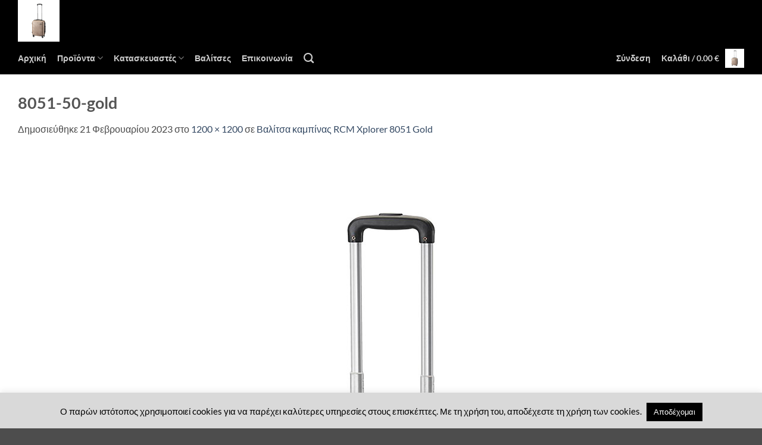

--- FILE ---
content_type: text/html; charset=UTF-8
request_url: https://www.liontosbags.gr/?attachment_id=3860
body_size: 76074
content:

<!DOCTYPE html>
<html lang="el" class="loading-site no-js">
<head>
	<meta charset="UTF-8" />
	<link rel="profile" href="https://gmpg.org/xfn/11" />
	<link rel="pingback" href="https://www.liontosbags.gr/xmlrpc.php" />

	<script>(function(html){html.className = html.className.replace(/\bno-js\b/,'js')})(document.documentElement);</script>
<meta name='robots' content='index, follow, max-image-preview:large, max-snippet:-1, max-video-preview:-1' />
<meta name="viewport" content="width=device-width, initial-scale=1" />
	<!-- This site is optimized with the Yoast SEO plugin v26.8 - https://yoast.com/product/yoast-seo-wordpress/ -->
	<title>8051-50-gold | Liontosbags.gr</title>
	<link rel="canonical" href="https://www.liontosbags.gr/" />
	<meta property="og:locale" content="el_GR" />
	<meta property="og:type" content="article" />
	<meta property="og:title" content="8051-50-gold | Liontosbags.gr" />
	<meta property="og:url" content="https://www.liontosbags.gr/" />
	<meta property="og:site_name" content="Liontosbags.gr" />
	<meta property="og:image" content="https://www.liontosbags.gr" />
	<meta property="og:image:width" content="1200" />
	<meta property="og:image:height" content="1200" />
	<meta property="og:image:type" content="image/jpeg" />
	<script type="application/ld+json" class="yoast-schema-graph">{"@context":"https://schema.org","@graph":[{"@type":"WebPage","@id":"https://www.liontosbags.gr/","url":"https://www.liontosbags.gr/","name":"8051-50-gold | Liontosbags.gr","isPartOf":{"@id":"https://www.liontosbags.gr/#website"},"primaryImageOfPage":{"@id":"https://www.liontosbags.gr/#primaryimage"},"image":{"@id":"https://www.liontosbags.gr/#primaryimage"},"thumbnailUrl":"https://www.liontosbags.gr/wp-content/uploads/2023/02/8051-50-gold.jpg","datePublished":"2023-02-21T14:28:32+00:00","breadcrumb":{"@id":"https://www.liontosbags.gr/#breadcrumb"},"inLanguage":"el","potentialAction":[{"@type":"ReadAction","target":["https://www.liontosbags.gr/"]}]},{"@type":"ImageObject","inLanguage":"el","@id":"https://www.liontosbags.gr/#primaryimage","url":"https://www.liontosbags.gr/wp-content/uploads/2023/02/8051-50-gold.jpg","contentUrl":"https://www.liontosbags.gr/wp-content/uploads/2023/02/8051-50-gold.jpg","width":1200,"height":1200},{"@type":"BreadcrumbList","@id":"https://www.liontosbags.gr/#breadcrumb","itemListElement":[{"@type":"ListItem","position":1,"name":"Home","item":"https://www.liontosbags.gr/"},{"@type":"ListItem","position":2,"name":"Βαλίτσα καμπίνας RCM Xplorer 8051 Gold","item":"https://www.liontosbags.gr/products/rcm-xplorer-8051-50-gold/"},{"@type":"ListItem","position":3,"name":"8051-50-gold"}]},{"@type":"WebSite","@id":"https://www.liontosbags.gr/#website","url":"https://www.liontosbags.gr/","name":"Liontosbags.gr","description":"Βαλίτσες και Eίδη Ταξιδίου","potentialAction":[{"@type":"SearchAction","target":{"@type":"EntryPoint","urlTemplate":"https://www.liontosbags.gr/?s={search_term_string}"},"query-input":{"@type":"PropertyValueSpecification","valueRequired":true,"valueName":"search_term_string"}}],"inLanguage":"el"}]}</script>
	<!-- / Yoast SEO plugin. -->


<link rel='prefetch' href='https://www.liontosbags.gr/wp-content/themes/flatsome/assets/js/flatsome.js?ver=e2eddd6c228105dac048' />
<link rel='prefetch' href='https://www.liontosbags.gr/wp-content/themes/flatsome/assets/js/chunk.slider.js?ver=3.20.4' />
<link rel='prefetch' href='https://www.liontosbags.gr/wp-content/themes/flatsome/assets/js/chunk.popups.js?ver=3.20.4' />
<link rel='prefetch' href='https://www.liontosbags.gr/wp-content/themes/flatsome/assets/js/chunk.tooltips.js?ver=3.20.4' />
<link rel='prefetch' href='https://www.liontosbags.gr/wp-content/themes/flatsome/assets/js/woocommerce.js?ver=1c9be63d628ff7c3ff4c' />
<link rel="alternate" type="application/rss+xml" title="Ροή RSS &raquo; Liontosbags.gr" href="https://www.liontosbags.gr/feed/" />
<link rel="alternate" type="application/rss+xml" title="Ροή Σχολίων &raquo; Liontosbags.gr" href="https://www.liontosbags.gr/comments/feed/" />
<link rel="alternate" title="oEmbed (JSON)" type="application/json+oembed" href="https://www.liontosbags.gr/wp-json/oembed/1.0/embed?url=https%3A%2F%2Fwww.liontosbags.gr%2F%3Fattachment_id%3D3860%23main" />
<link rel="alternate" title="oEmbed (XML)" type="text/xml+oembed" href="https://www.liontosbags.gr/wp-json/oembed/1.0/embed?url=https%3A%2F%2Fwww.liontosbags.gr%2F%3Fattachment_id%3D3860%23main&#038;format=xml" />
<style id='wp-img-auto-sizes-contain-inline-css' type='text/css'>
img:is([sizes=auto i],[sizes^="auto," i]){contain-intrinsic-size:3000px 1500px}
/*# sourceURL=wp-img-auto-sizes-contain-inline-css */
</style>
<style id='wp-block-library-inline-css' type='text/css'>
:root{--wp-block-synced-color:#7a00df;--wp-block-synced-color--rgb:122,0,223;--wp-bound-block-color:var(--wp-block-synced-color);--wp-editor-canvas-background:#ddd;--wp-admin-theme-color:#007cba;--wp-admin-theme-color--rgb:0,124,186;--wp-admin-theme-color-darker-10:#006ba1;--wp-admin-theme-color-darker-10--rgb:0,107,160.5;--wp-admin-theme-color-darker-20:#005a87;--wp-admin-theme-color-darker-20--rgb:0,90,135;--wp-admin-border-width-focus:2px}@media (min-resolution:192dpi){:root{--wp-admin-border-width-focus:1.5px}}.wp-element-button{cursor:pointer}:root .has-very-light-gray-background-color{background-color:#eee}:root .has-very-dark-gray-background-color{background-color:#313131}:root .has-very-light-gray-color{color:#eee}:root .has-very-dark-gray-color{color:#313131}:root .has-vivid-green-cyan-to-vivid-cyan-blue-gradient-background{background:linear-gradient(135deg,#00d084,#0693e3)}:root .has-purple-crush-gradient-background{background:linear-gradient(135deg,#34e2e4,#4721fb 50%,#ab1dfe)}:root .has-hazy-dawn-gradient-background{background:linear-gradient(135deg,#faaca8,#dad0ec)}:root .has-subdued-olive-gradient-background{background:linear-gradient(135deg,#fafae1,#67a671)}:root .has-atomic-cream-gradient-background{background:linear-gradient(135deg,#fdd79a,#004a59)}:root .has-nightshade-gradient-background{background:linear-gradient(135deg,#330968,#31cdcf)}:root .has-midnight-gradient-background{background:linear-gradient(135deg,#020381,#2874fc)}:root{--wp--preset--font-size--normal:16px;--wp--preset--font-size--huge:42px}.has-regular-font-size{font-size:1em}.has-larger-font-size{font-size:2.625em}.has-normal-font-size{font-size:var(--wp--preset--font-size--normal)}.has-huge-font-size{font-size:var(--wp--preset--font-size--huge)}.has-text-align-center{text-align:center}.has-text-align-left{text-align:left}.has-text-align-right{text-align:right}.has-fit-text{white-space:nowrap!important}#end-resizable-editor-section{display:none}.aligncenter{clear:both}.items-justified-left{justify-content:flex-start}.items-justified-center{justify-content:center}.items-justified-right{justify-content:flex-end}.items-justified-space-between{justify-content:space-between}.screen-reader-text{border:0;clip-path:inset(50%);height:1px;margin:-1px;overflow:hidden;padding:0;position:absolute;width:1px;word-wrap:normal!important}.screen-reader-text:focus{background-color:#ddd;clip-path:none;color:#444;display:block;font-size:1em;height:auto;left:5px;line-height:normal;padding:15px 23px 14px;text-decoration:none;top:5px;width:auto;z-index:100000}html :where(.has-border-color){border-style:solid}html :where([style*=border-top-color]){border-top-style:solid}html :where([style*=border-right-color]){border-right-style:solid}html :where([style*=border-bottom-color]){border-bottom-style:solid}html :where([style*=border-left-color]){border-left-style:solid}html :where([style*=border-width]){border-style:solid}html :where([style*=border-top-width]){border-top-style:solid}html :where([style*=border-right-width]){border-right-style:solid}html :where([style*=border-bottom-width]){border-bottom-style:solid}html :where([style*=border-left-width]){border-left-style:solid}html :where(img[class*=wp-image-]){height:auto;max-width:100%}:where(figure){margin:0 0 1em}html :where(.is-position-sticky){--wp-admin--admin-bar--position-offset:var(--wp-admin--admin-bar--height,0px)}@media screen and (max-width:600px){html :where(.is-position-sticky){--wp-admin--admin-bar--position-offset:0px}}

/*# sourceURL=wp-block-library-inline-css */
</style><style id='global-styles-inline-css' type='text/css'>
:root{--wp--preset--aspect-ratio--square: 1;--wp--preset--aspect-ratio--4-3: 4/3;--wp--preset--aspect-ratio--3-4: 3/4;--wp--preset--aspect-ratio--3-2: 3/2;--wp--preset--aspect-ratio--2-3: 2/3;--wp--preset--aspect-ratio--16-9: 16/9;--wp--preset--aspect-ratio--9-16: 9/16;--wp--preset--color--black: #000000;--wp--preset--color--cyan-bluish-gray: #abb8c3;--wp--preset--color--white: #ffffff;--wp--preset--color--pale-pink: #f78da7;--wp--preset--color--vivid-red: #cf2e2e;--wp--preset--color--luminous-vivid-orange: #ff6900;--wp--preset--color--luminous-vivid-amber: #fcb900;--wp--preset--color--light-green-cyan: #7bdcb5;--wp--preset--color--vivid-green-cyan: #00d084;--wp--preset--color--pale-cyan-blue: #8ed1fc;--wp--preset--color--vivid-cyan-blue: #0693e3;--wp--preset--color--vivid-purple: #9b51e0;--wp--preset--color--primary: #446084;--wp--preset--color--secondary: #000000;--wp--preset--color--success: #627D47;--wp--preset--color--alert: #b20000;--wp--preset--gradient--vivid-cyan-blue-to-vivid-purple: linear-gradient(135deg,rgb(6,147,227) 0%,rgb(155,81,224) 100%);--wp--preset--gradient--light-green-cyan-to-vivid-green-cyan: linear-gradient(135deg,rgb(122,220,180) 0%,rgb(0,208,130) 100%);--wp--preset--gradient--luminous-vivid-amber-to-luminous-vivid-orange: linear-gradient(135deg,rgb(252,185,0) 0%,rgb(255,105,0) 100%);--wp--preset--gradient--luminous-vivid-orange-to-vivid-red: linear-gradient(135deg,rgb(255,105,0) 0%,rgb(207,46,46) 100%);--wp--preset--gradient--very-light-gray-to-cyan-bluish-gray: linear-gradient(135deg,rgb(238,238,238) 0%,rgb(169,184,195) 100%);--wp--preset--gradient--cool-to-warm-spectrum: linear-gradient(135deg,rgb(74,234,220) 0%,rgb(151,120,209) 20%,rgb(207,42,186) 40%,rgb(238,44,130) 60%,rgb(251,105,98) 80%,rgb(254,248,76) 100%);--wp--preset--gradient--blush-light-purple: linear-gradient(135deg,rgb(255,206,236) 0%,rgb(152,150,240) 100%);--wp--preset--gradient--blush-bordeaux: linear-gradient(135deg,rgb(254,205,165) 0%,rgb(254,45,45) 50%,rgb(107,0,62) 100%);--wp--preset--gradient--luminous-dusk: linear-gradient(135deg,rgb(255,203,112) 0%,rgb(199,81,192) 50%,rgb(65,88,208) 100%);--wp--preset--gradient--pale-ocean: linear-gradient(135deg,rgb(255,245,203) 0%,rgb(182,227,212) 50%,rgb(51,167,181) 100%);--wp--preset--gradient--electric-grass: linear-gradient(135deg,rgb(202,248,128) 0%,rgb(113,206,126) 100%);--wp--preset--gradient--midnight: linear-gradient(135deg,rgb(2,3,129) 0%,rgb(40,116,252) 100%);--wp--preset--font-size--small: 13px;--wp--preset--font-size--medium: 20px;--wp--preset--font-size--large: 36px;--wp--preset--font-size--x-large: 42px;--wp--preset--spacing--20: 0.44rem;--wp--preset--spacing--30: 0.67rem;--wp--preset--spacing--40: 1rem;--wp--preset--spacing--50: 1.5rem;--wp--preset--spacing--60: 2.25rem;--wp--preset--spacing--70: 3.38rem;--wp--preset--spacing--80: 5.06rem;--wp--preset--shadow--natural: 6px 6px 9px rgba(0, 0, 0, 0.2);--wp--preset--shadow--deep: 12px 12px 50px rgba(0, 0, 0, 0.4);--wp--preset--shadow--sharp: 6px 6px 0px rgba(0, 0, 0, 0.2);--wp--preset--shadow--outlined: 6px 6px 0px -3px rgb(255, 255, 255), 6px 6px rgb(0, 0, 0);--wp--preset--shadow--crisp: 6px 6px 0px rgb(0, 0, 0);}:where(body) { margin: 0; }.wp-site-blocks > .alignleft { float: left; margin-right: 2em; }.wp-site-blocks > .alignright { float: right; margin-left: 2em; }.wp-site-blocks > .aligncenter { justify-content: center; margin-left: auto; margin-right: auto; }:where(.is-layout-flex){gap: 0.5em;}:where(.is-layout-grid){gap: 0.5em;}.is-layout-flow > .alignleft{float: left;margin-inline-start: 0;margin-inline-end: 2em;}.is-layout-flow > .alignright{float: right;margin-inline-start: 2em;margin-inline-end: 0;}.is-layout-flow > .aligncenter{margin-left: auto !important;margin-right: auto !important;}.is-layout-constrained > .alignleft{float: left;margin-inline-start: 0;margin-inline-end: 2em;}.is-layout-constrained > .alignright{float: right;margin-inline-start: 2em;margin-inline-end: 0;}.is-layout-constrained > .aligncenter{margin-left: auto !important;margin-right: auto !important;}.is-layout-constrained > :where(:not(.alignleft):not(.alignright):not(.alignfull)){margin-left: auto !important;margin-right: auto !important;}body .is-layout-flex{display: flex;}.is-layout-flex{flex-wrap: wrap;align-items: center;}.is-layout-flex > :is(*, div){margin: 0;}body .is-layout-grid{display: grid;}.is-layout-grid > :is(*, div){margin: 0;}body{padding-top: 0px;padding-right: 0px;padding-bottom: 0px;padding-left: 0px;}a:where(:not(.wp-element-button)){text-decoration: none;}:root :where(.wp-element-button, .wp-block-button__link){background-color: #32373c;border-width: 0;color: #fff;font-family: inherit;font-size: inherit;font-style: inherit;font-weight: inherit;letter-spacing: inherit;line-height: inherit;padding-top: calc(0.667em + 2px);padding-right: calc(1.333em + 2px);padding-bottom: calc(0.667em + 2px);padding-left: calc(1.333em + 2px);text-decoration: none;text-transform: inherit;}.has-black-color{color: var(--wp--preset--color--black) !important;}.has-cyan-bluish-gray-color{color: var(--wp--preset--color--cyan-bluish-gray) !important;}.has-white-color{color: var(--wp--preset--color--white) !important;}.has-pale-pink-color{color: var(--wp--preset--color--pale-pink) !important;}.has-vivid-red-color{color: var(--wp--preset--color--vivid-red) !important;}.has-luminous-vivid-orange-color{color: var(--wp--preset--color--luminous-vivid-orange) !important;}.has-luminous-vivid-amber-color{color: var(--wp--preset--color--luminous-vivid-amber) !important;}.has-light-green-cyan-color{color: var(--wp--preset--color--light-green-cyan) !important;}.has-vivid-green-cyan-color{color: var(--wp--preset--color--vivid-green-cyan) !important;}.has-pale-cyan-blue-color{color: var(--wp--preset--color--pale-cyan-blue) !important;}.has-vivid-cyan-blue-color{color: var(--wp--preset--color--vivid-cyan-blue) !important;}.has-vivid-purple-color{color: var(--wp--preset--color--vivid-purple) !important;}.has-primary-color{color: var(--wp--preset--color--primary) !important;}.has-secondary-color{color: var(--wp--preset--color--secondary) !important;}.has-success-color{color: var(--wp--preset--color--success) !important;}.has-alert-color{color: var(--wp--preset--color--alert) !important;}.has-black-background-color{background-color: var(--wp--preset--color--black) !important;}.has-cyan-bluish-gray-background-color{background-color: var(--wp--preset--color--cyan-bluish-gray) !important;}.has-white-background-color{background-color: var(--wp--preset--color--white) !important;}.has-pale-pink-background-color{background-color: var(--wp--preset--color--pale-pink) !important;}.has-vivid-red-background-color{background-color: var(--wp--preset--color--vivid-red) !important;}.has-luminous-vivid-orange-background-color{background-color: var(--wp--preset--color--luminous-vivid-orange) !important;}.has-luminous-vivid-amber-background-color{background-color: var(--wp--preset--color--luminous-vivid-amber) !important;}.has-light-green-cyan-background-color{background-color: var(--wp--preset--color--light-green-cyan) !important;}.has-vivid-green-cyan-background-color{background-color: var(--wp--preset--color--vivid-green-cyan) !important;}.has-pale-cyan-blue-background-color{background-color: var(--wp--preset--color--pale-cyan-blue) !important;}.has-vivid-cyan-blue-background-color{background-color: var(--wp--preset--color--vivid-cyan-blue) !important;}.has-vivid-purple-background-color{background-color: var(--wp--preset--color--vivid-purple) !important;}.has-primary-background-color{background-color: var(--wp--preset--color--primary) !important;}.has-secondary-background-color{background-color: var(--wp--preset--color--secondary) !important;}.has-success-background-color{background-color: var(--wp--preset--color--success) !important;}.has-alert-background-color{background-color: var(--wp--preset--color--alert) !important;}.has-black-border-color{border-color: var(--wp--preset--color--black) !important;}.has-cyan-bluish-gray-border-color{border-color: var(--wp--preset--color--cyan-bluish-gray) !important;}.has-white-border-color{border-color: var(--wp--preset--color--white) !important;}.has-pale-pink-border-color{border-color: var(--wp--preset--color--pale-pink) !important;}.has-vivid-red-border-color{border-color: var(--wp--preset--color--vivid-red) !important;}.has-luminous-vivid-orange-border-color{border-color: var(--wp--preset--color--luminous-vivid-orange) !important;}.has-luminous-vivid-amber-border-color{border-color: var(--wp--preset--color--luminous-vivid-amber) !important;}.has-light-green-cyan-border-color{border-color: var(--wp--preset--color--light-green-cyan) !important;}.has-vivid-green-cyan-border-color{border-color: var(--wp--preset--color--vivid-green-cyan) !important;}.has-pale-cyan-blue-border-color{border-color: var(--wp--preset--color--pale-cyan-blue) !important;}.has-vivid-cyan-blue-border-color{border-color: var(--wp--preset--color--vivid-cyan-blue) !important;}.has-vivid-purple-border-color{border-color: var(--wp--preset--color--vivid-purple) !important;}.has-primary-border-color{border-color: var(--wp--preset--color--primary) !important;}.has-secondary-border-color{border-color: var(--wp--preset--color--secondary) !important;}.has-success-border-color{border-color: var(--wp--preset--color--success) !important;}.has-alert-border-color{border-color: var(--wp--preset--color--alert) !important;}.has-vivid-cyan-blue-to-vivid-purple-gradient-background{background: var(--wp--preset--gradient--vivid-cyan-blue-to-vivid-purple) !important;}.has-light-green-cyan-to-vivid-green-cyan-gradient-background{background: var(--wp--preset--gradient--light-green-cyan-to-vivid-green-cyan) !important;}.has-luminous-vivid-amber-to-luminous-vivid-orange-gradient-background{background: var(--wp--preset--gradient--luminous-vivid-amber-to-luminous-vivid-orange) !important;}.has-luminous-vivid-orange-to-vivid-red-gradient-background{background: var(--wp--preset--gradient--luminous-vivid-orange-to-vivid-red) !important;}.has-very-light-gray-to-cyan-bluish-gray-gradient-background{background: var(--wp--preset--gradient--very-light-gray-to-cyan-bluish-gray) !important;}.has-cool-to-warm-spectrum-gradient-background{background: var(--wp--preset--gradient--cool-to-warm-spectrum) !important;}.has-blush-light-purple-gradient-background{background: var(--wp--preset--gradient--blush-light-purple) !important;}.has-blush-bordeaux-gradient-background{background: var(--wp--preset--gradient--blush-bordeaux) !important;}.has-luminous-dusk-gradient-background{background: var(--wp--preset--gradient--luminous-dusk) !important;}.has-pale-ocean-gradient-background{background: var(--wp--preset--gradient--pale-ocean) !important;}.has-electric-grass-gradient-background{background: var(--wp--preset--gradient--electric-grass) !important;}.has-midnight-gradient-background{background: var(--wp--preset--gradient--midnight) !important;}.has-small-font-size{font-size: var(--wp--preset--font-size--small) !important;}.has-medium-font-size{font-size: var(--wp--preset--font-size--medium) !important;}.has-large-font-size{font-size: var(--wp--preset--font-size--large) !important;}.has-x-large-font-size{font-size: var(--wp--preset--font-size--x-large) !important;}
/*# sourceURL=global-styles-inline-css */
</style>

<style id='woocommerce-inline-inline-css' type='text/css'>
.woocommerce form .form-row .required { visibility: visible; }
/*# sourceURL=woocommerce-inline-inline-css */
</style>
<link rel='stylesheet' id='wpo_min-header-0-css' href='https://www.liontosbags.gr/wp-content/cache/wpo-minify/1769102922/assets/wpo-minify-header-043e422c.min.css' type='text/css' media='all' />
<script type="text/javascript" id="wpo_min-header-0-js-extra">
/* <![CDATA[ */
var sgr = {"sgr_site_key":"6LfAPTEpAAAAAKmiZ7GfbA_vCNAf1lnJ0sgryoyf"};
var Cli_Data = {"nn_cookie_ids":[],"cookielist":[],"non_necessary_cookies":[],"ccpaEnabled":"","ccpaRegionBased":"","ccpaBarEnabled":"","strictlyEnabled":["necessary","obligatoire"],"ccpaType":"gdpr","js_blocking":"","custom_integration":"","triggerDomRefresh":"","secure_cookies":""};
var cli_cookiebar_settings = {"animate_speed_hide":"500","animate_speed_show":"500","background":"#d9d9d9","border":"#cccccc","border_on":"","button_1_button_colour":"#000","button_1_button_hover":"#000000","button_1_link_colour":"#fff","button_1_as_button":"1","button_1_new_win":"","button_2_button_colour":"#333","button_2_button_hover":"#292929","button_2_link_colour":"#444","button_2_as_button":"","button_2_hidebar":"","button_3_button_colour":"#000","button_3_button_hover":"#000000","button_3_link_colour":"#fff","button_3_as_button":"1","button_3_new_win":"","button_4_button_colour":"#000","button_4_button_hover":"#000000","button_4_link_colour":"#fff","button_4_as_button":"1","button_7_button_colour":"#61a229","button_7_button_hover":"#4e8221","button_7_link_colour":"#fff","button_7_as_button":"1","button_7_new_win":"","font_family":"inherit","header_fix":"1","notify_animate_hide":"1","notify_animate_show":"","notify_div_id":"#cookie-law-info-bar","notify_position_horizontal":"right","notify_position_vertical":"bottom","scroll_close":"","scroll_close_reload":"","accept_close_reload":"","reject_close_reload":"","showagain_tab":"","showagain_background":"#fff","showagain_border":"#000","showagain_div_id":"#cookie-law-info-again","showagain_x_position":"100px","text":"#000","show_once_yn":"","show_once":"10000","logging_on":"","as_popup":"","popup_overlay":"1","bar_heading_text":"","cookie_bar_as":"banner","popup_showagain_position":"bottom-right","widget_position":"left"};
var log_object = {"ajax_url":"https://www.liontosbags.gr/wp-admin/admin-ajax.php"};
//# sourceURL=wpo_min-header-0-js-extra
/* ]]> */
</script>
<script type="text/javascript" src="https://www.liontosbags.gr/wp-content/cache/wpo-minify/1769102922/assets/wpo-minify-header-bd161c27.min.js" id="wpo_min-header-0-js"></script>
<script type="text/javascript" id="wpo_min-header-1-js-extra">
/* <![CDATA[ */
var wc_add_to_cart_params = {"ajax_url":"/wp-admin/admin-ajax.php","wc_ajax_url":"/?wc-ajax=%%endpoint%%","i18n_view_cart":"\u039a\u03b1\u03bb\u03ac\u03b8\u03b9","cart_url":"https://www.liontosbags.gr/cart/","is_cart":"","cart_redirect_after_add":"no"};
var woocommerce_params = {"ajax_url":"/wp-admin/admin-ajax.php","wc_ajax_url":"/?wc-ajax=%%endpoint%%","i18n_password_show":"\u0395\u03bc\u03c6\u03ac\u03bd\u03b9\u03c3\u03b7 \u03c3\u03c5\u03bd\u03b8\u03b7\u03bc\u03b1\u03c4\u03b9\u03ba\u03bf\u03cd","i18n_password_hide":"\u0391\u03c0\u03cc\u03ba\u03c1\u03c5\u03c8\u03b7 \u03c3\u03c5\u03bd\u03b8\u03b7\u03bc\u03b1\u03c4\u03b9\u03ba\u03bf\u03cd"};
//# sourceURL=wpo_min-header-1-js-extra
/* ]]> */
</script>
<script type="text/javascript" src="https://www.liontosbags.gr/wp-content/cache/wpo-minify/1769102922/assets/wpo-minify-header-e8bd3705.min.js" id="wpo_min-header-1-js" defer="defer" data-wp-strategy="defer"></script>
<script type="text/javascript" src="https://www.liontosbags.gr/wp-content/cache/wpo-minify/1769102922/assets/wpo-minify-header-bc460a78.min.js" id="wpo_min-header-2-js"></script>
<link rel="https://api.w.org/" href="https://www.liontosbags.gr/wp-json/" /><link rel="alternate" title="JSON" type="application/json" href="https://www.liontosbags.gr/wp-json/wp/v2/media/3860" /><link rel="EditURI" type="application/rsd+xml" title="RSD" href="https://www.liontosbags.gr/xmlrpc.php?rsd" />

<link rel='shortlink' href='https://www.liontosbags.gr/?p=3860' />
<script type="text/javascript">
(function(url){
	if(/(?:Chrome\/26\.0\.1410\.63 Safari\/537\.31|WordfenceTestMonBot)/.test(navigator.userAgent)){ return; }
	var addEvent = function(evt, handler) {
		if (window.addEventListener) {
			document.addEventListener(evt, handler, false);
		} else if (window.attachEvent) {
			document.attachEvent('on' + evt, handler);
		}
	};
	var removeEvent = function(evt, handler) {
		if (window.removeEventListener) {
			document.removeEventListener(evt, handler, false);
		} else if (window.detachEvent) {
			document.detachEvent('on' + evt, handler);
		}
	};
	var evts = 'contextmenu dblclick drag dragend dragenter dragleave dragover dragstart drop keydown keypress keyup mousedown mousemove mouseout mouseover mouseup mousewheel scroll'.split(' ');
	var logHuman = function() {
		if (window.wfLogHumanRan) { return; }
		window.wfLogHumanRan = true;
		var wfscr = document.createElement('script');
		wfscr.type = 'text/javascript';
		wfscr.async = true;
		wfscr.src = url + '&r=' + Math.random();
		(document.getElementsByTagName('head')[0]||document.getElementsByTagName('body')[0]).appendChild(wfscr);
		for (var i = 0; i < evts.length; i++) {
			removeEvent(evts[i], logHuman);
		}
	};
	for (var i = 0; i < evts.length; i++) {
		addEvent(evts[i], logHuman);
	}
})('//www.liontosbags.gr/?wordfence_lh=1&hid=617C622E730E51D7CBCCD8F5A4CD2C30');
</script>	<noscript><style>.woocommerce-product-gallery{ opacity: 1 !important; }</style></noscript>
	<link rel="icon" href="https://www.liontosbags.gr/wp-content/uploads/2022/11/cropped-logo-32x32.jpg" sizes="32x32" />
<link rel="icon" href="https://www.liontosbags.gr/wp-content/uploads/2022/11/cropped-logo-192x192.jpg" sizes="192x192" />
<link rel="apple-touch-icon" href="https://www.liontosbags.gr/wp-content/uploads/2022/11/cropped-logo-180x180.jpg" />
<meta name="msapplication-TileImage" content="https://www.liontosbags.gr/wp-content/uploads/2022/11/cropped-logo-270x270.jpg" />
<style id="custom-css" type="text/css">:root {--primary-color: #446084;--fs-color-primary: #446084;--fs-color-secondary: #000000;--fs-color-success: #627D47;--fs-color-alert: #b20000;--fs-color-base: #4a4a4a;--fs-experimental-link-color: #334862;--fs-experimental-link-color-hover: #111;}.tooltipster-base {--tooltip-color: #fff;--tooltip-bg-color: #000;}.off-canvas-right .mfp-content, .off-canvas-left .mfp-content {--drawer-width: 300px;}.off-canvas .mfp-content.off-canvas-cart {--drawer-width: 360px;}.container-width, .full-width .ubermenu-nav, .container, .row{max-width: 1250px}.row.row-collapse{max-width: 1220px}.row.row-small{max-width: 1242.5px}.row.row-large{max-width: 1280px}.header-main{height: 70px}#logo img{max-height: 70px}#logo{width:400px;}.header-bottom{min-height: 55px}.header-top{min-height: 30px}.transparent .header-main{height: 90px}.transparent #logo img{max-height: 90px}.has-transparent + .page-title:first-of-type,.has-transparent + #main > .page-title,.has-transparent + #main > div > .page-title,.has-transparent + #main .page-header-wrapper:first-of-type .page-title{padding-top: 140px;}.header.show-on-scroll,.stuck .header-main{height:70px!important}.stuck #logo img{max-height: 70px!important}.header-bg-color {background-color: #000000}.header-bottom {background-color: #000000}.top-bar-nav > li > a{line-height: 16px }.header-main .nav > li > a{line-height: 16px }.header-bottom-nav > li > a{line-height: 16px }@media (max-width: 549px) {.header-main{height: 70px}#logo img{max-height: 70px}}.nav-dropdown{border-radius:3px}.nav-dropdown{font-size:85%}body{font-family: Lato, sans-serif;}body {font-weight: 400;font-style: normal;}.nav > li > a {font-family: Lato, sans-serif;}.mobile-sidebar-levels-2 .nav > li > ul > li > a {font-family: Lato, sans-serif;}.nav > li > a,.mobile-sidebar-levels-2 .nav > li > ul > li > a {font-weight: 700;font-style: normal;}h1,h2,h3,h4,h5,h6,.heading-font, .off-canvas-center .nav-sidebar.nav-vertical > li > a{font-family: Lato, sans-serif;}h1,h2,h3,h4,h5,h6,.heading-font,.banner h1,.banner h2 {font-weight: 700;font-style: normal;}.alt-font{font-family: "Dancing Script", sans-serif;}.alt-font {font-weight: 400!important;font-style: normal!important;}@media screen and (min-width: 550px){.products .box-vertical .box-image{min-width: 350px!important;width: 350px!important;}}.footer-1{background-color: #000000}.nav-vertical-fly-out > li + li {border-top-width: 1px; border-top-style: solid;}.label-new.menu-item > a:after{content:"New";}.label-hot.menu-item > a:after{content:"Hot";}.label-sale.menu-item > a:after{content:"Sale";}.label-popular.menu-item > a:after{content:"Popular";}</style><style id="kirki-inline-styles">/* latin-ext */
@font-face {
  font-family: 'Lato';
  font-style: normal;
  font-weight: 400;
  font-display: swap;
  src: url(https://www.liontosbags.gr/wp-content/fonts/lato/S6uyw4BMUTPHjxAwXjeu.woff2) format('woff2');
  unicode-range: U+0100-02BA, U+02BD-02C5, U+02C7-02CC, U+02CE-02D7, U+02DD-02FF, U+0304, U+0308, U+0329, U+1D00-1DBF, U+1E00-1E9F, U+1EF2-1EFF, U+2020, U+20A0-20AB, U+20AD-20C0, U+2113, U+2C60-2C7F, U+A720-A7FF;
}
/* latin */
@font-face {
  font-family: 'Lato';
  font-style: normal;
  font-weight: 400;
  font-display: swap;
  src: url(https://www.liontosbags.gr/wp-content/fonts/lato/S6uyw4BMUTPHjx4wXg.woff2) format('woff2');
  unicode-range: U+0000-00FF, U+0131, U+0152-0153, U+02BB-02BC, U+02C6, U+02DA, U+02DC, U+0304, U+0308, U+0329, U+2000-206F, U+20AC, U+2122, U+2191, U+2193, U+2212, U+2215, U+FEFF, U+FFFD;
}
/* latin-ext */
@font-face {
  font-family: 'Lato';
  font-style: normal;
  font-weight: 700;
  font-display: swap;
  src: url(https://www.liontosbags.gr/wp-content/fonts/lato/S6u9w4BMUTPHh6UVSwaPGR_p.woff2) format('woff2');
  unicode-range: U+0100-02BA, U+02BD-02C5, U+02C7-02CC, U+02CE-02D7, U+02DD-02FF, U+0304, U+0308, U+0329, U+1D00-1DBF, U+1E00-1E9F, U+1EF2-1EFF, U+2020, U+20A0-20AB, U+20AD-20C0, U+2113, U+2C60-2C7F, U+A720-A7FF;
}
/* latin */
@font-face {
  font-family: 'Lato';
  font-style: normal;
  font-weight: 700;
  font-display: swap;
  src: url(https://www.liontosbags.gr/wp-content/fonts/lato/S6u9w4BMUTPHh6UVSwiPGQ.woff2) format('woff2');
  unicode-range: U+0000-00FF, U+0131, U+0152-0153, U+02BB-02BC, U+02C6, U+02DA, U+02DC, U+0304, U+0308, U+0329, U+2000-206F, U+20AC, U+2122, U+2191, U+2193, U+2212, U+2215, U+FEFF, U+FFFD;
}/* vietnamese */
@font-face {
  font-family: 'Dancing Script';
  font-style: normal;
  font-weight: 400;
  font-display: swap;
  src: url(https://www.liontosbags.gr/wp-content/fonts/dancing-script/If2cXTr6YS-zF4S-kcSWSVi_sxjsohD9F50Ruu7BMSo3Rep8ltA.woff2) format('woff2');
  unicode-range: U+0102-0103, U+0110-0111, U+0128-0129, U+0168-0169, U+01A0-01A1, U+01AF-01B0, U+0300-0301, U+0303-0304, U+0308-0309, U+0323, U+0329, U+1EA0-1EF9, U+20AB;
}
/* latin-ext */
@font-face {
  font-family: 'Dancing Script';
  font-style: normal;
  font-weight: 400;
  font-display: swap;
  src: url(https://www.liontosbags.gr/wp-content/fonts/dancing-script/If2cXTr6YS-zF4S-kcSWSVi_sxjsohD9F50Ruu7BMSo3ROp8ltA.woff2) format('woff2');
  unicode-range: U+0100-02BA, U+02BD-02C5, U+02C7-02CC, U+02CE-02D7, U+02DD-02FF, U+0304, U+0308, U+0329, U+1D00-1DBF, U+1E00-1E9F, U+1EF2-1EFF, U+2020, U+20A0-20AB, U+20AD-20C0, U+2113, U+2C60-2C7F, U+A720-A7FF;
}
/* latin */
@font-face {
  font-family: 'Dancing Script';
  font-style: normal;
  font-weight: 400;
  font-display: swap;
  src: url(https://www.liontosbags.gr/wp-content/fonts/dancing-script/If2cXTr6YS-zF4S-kcSWSVi_sxjsohD9F50Ruu7BMSo3Sup8.woff2) format('woff2');
  unicode-range: U+0000-00FF, U+0131, U+0152-0153, U+02BB-02BC, U+02C6, U+02DA, U+02DC, U+0304, U+0308, U+0329, U+2000-206F, U+20AC, U+2122, U+2191, U+2193, U+2212, U+2215, U+FEFF, U+FFFD;
}</style>
<!-- Global site tag (gtag.js) - Google Analytics -->
<script async src="https://www.googletagmanager.com/gtag/js?id=G-LLN2LSYR6P"></script>
<script>
  window.dataLayer = window.dataLayer || [];
  function gtag(){dataLayer.push(arguments);}
  gtag('js', new Date());

  gtag('config', 'G-LLN2LSYR6P');
</script>
<link rel='stylesheet' id='wpo_min-footer-0-css' href='https://www.liontosbags.gr/wp-content/cache/wpo-minify/1769102922/assets/wpo-minify-footer-17a31095.min.css' type='text/css' media='all' />
</head>

<body data-rsssl=1 class="attachment wp-singular attachment-template-default single single-attachment postid-3860 attachmentid-3860 attachment-jpeg wp-theme-flatsome wp-child-theme-flatsome-child theme-flatsome woocommerce-no-js full-width lightbox nav-dropdown-has-arrow nav-dropdown-has-shadow nav-dropdown-has-border">


<a class="skip-link screen-reader-text" href="#main">Μετάβαση στο περιεχόμενο</a>

<div id="wrapper">

	
	<header id="header" class="header has-sticky sticky-jump">
		<div class="header-wrapper">
			<div id="masthead" class="header-main hide-for-sticky nav-dark">
      <div class="header-inner flex-row container logo-left medium-logo-center" role="navigation">

          <!-- Logo -->
          <div id="logo" class="flex-col logo">
            
<!-- Header logo -->
<a href="https://www.liontosbags.gr/" title="Liontosbags.gr - Βαλίτσες και Eίδη Ταξιδίου" rel="home">
		<img width="1020" height="1020" src="https://www.liontosbags.gr/wp-content/uploads/2023/02/8051-50-gold-1024x1024.jpg" class="header-logo-sticky" alt="Liontosbags.gr"/><img width="490" height="80" src="https://www.liontosbags.gr/wp-content/uploads/2021/05/logo-head.png" class="header_logo header-logo" alt="Liontosbags.gr"/><img  width="1020" height="1020" src="https://www.liontosbags.gr/wp-content/uploads/2023/02/8051-50-gold-1024x1024.jpg" class="header-logo-dark" alt="Liontosbags.gr"/></a>
          </div>

          <!-- Mobile Left Elements -->
          <div class="flex-col show-for-medium flex-left">
            <ul class="mobile-nav nav nav-left ">
              <li class="nav-icon has-icon">
			<a href="#" class="is-small" data-open="#main-menu" data-pos="left" data-bg="main-menu-overlay" role="button" aria-label="Menu" aria-controls="main-menu" aria-expanded="false" aria-haspopup="dialog" data-flatsome-role-button>
			<i class="icon-menu" aria-hidden="true"></i>					</a>
	</li>
            </ul>
          </div>

          <!-- Left Elements -->
          <div class="flex-col hide-for-medium flex-left
            flex-grow">
            <ul class="header-nav header-nav-main nav nav-left  nav-uppercase" >
                          </ul>
          </div>

          <!-- Right Elements -->
          <div class="flex-col hide-for-medium flex-right">
            <ul class="header-nav header-nav-main nav nav-right  nav-uppercase">
                          </ul>
          </div>

          <!-- Mobile Right Elements -->
          <div class="flex-col show-for-medium flex-right">
            <ul class="mobile-nav nav nav-right ">
              <li class="cart-item has-icon">


		<a href="https://www.liontosbags.gr/cart/" class="header-cart-link nav-top-link is-small off-canvas-toggle" title="Καλάθι" aria-label="Καλάθι" aria-expanded="false" aria-haspopup="dialog" role="button" data-open="#cart-popup" data-class="off-canvas-cart" data-pos="right" aria-controls="cart-popup" data-flatsome-role-button>

  <span class="image-icon header-cart-icon" data-icon-label="0">
	<img class="cart-img-icon" alt="Καλάθι" src="https://www.liontosbags.gr/wp-content/uploads/2023/02/8051-50-gold-1024x1024.jpg" width="1020" height="1020"/>
  </span>
</a>


  <!-- Cart Sidebar Popup -->
  <div id="cart-popup" class="mfp-hide">
  <div class="cart-popup-inner inner-padding cart-popup-inner--sticky">
      <div class="cart-popup-title text-center">
          <span class="heading-font uppercase">Καλάθι</span>
          <div class="is-divider"></div>
      </div>
	  <div class="widget_shopping_cart">
		  <div class="widget_shopping_cart_content">
			  

	<div class="ux-mini-cart-empty flex flex-row-col text-center pt pb">
				<div class="ux-mini-cart-empty-icon">
			<svg aria-hidden="true" xmlns="http://www.w3.org/2000/svg" viewBox="0 0 17 19" style="opacity:.1;height:80px;">
				<path d="M8.5 0C6.7 0 5.3 1.2 5.3 2.7v2H2.1c-.3 0-.6.3-.7.7L0 18.2c0 .4.2.8.6.8h15.7c.4 0 .7-.3.7-.7v-.1L15.6 5.4c0-.3-.3-.6-.7-.6h-3.2v-2c0-1.6-1.4-2.8-3.2-2.8zM6.7 2.7c0-.8.8-1.4 1.8-1.4s1.8.6 1.8 1.4v2H6.7v-2zm7.5 3.4 1.3 11.5h-14L2.8 6.1h2.5v1.4c0 .4.3.7.7.7.4 0 .7-.3.7-.7V6.1h3.5v1.4c0 .4.3.7.7.7s.7-.3.7-.7V6.1h2.6z" fill-rule="evenodd" clip-rule="evenodd" fill="currentColor"></path>
			</svg>
		</div>
				<p class="woocommerce-mini-cart__empty-message empty">Κανένα προϊόν στο καλάθι σας.</p>
					<p class="return-to-shop">
				<a class="button primary wc-backward" href="https://www.liontosbags.gr/products/">
					Επιστροφή στο κατάστημα				</a>
			</p>
				</div>


		  </div>
	  </div>
               </div>
  </div>

</li>
            </ul>
          </div>

      </div>

      </div>
<div id="wide-nav" class="header-bottom wide-nav nav-dark hide-for-medium">
    <div class="flex-row container">

                        <div class="flex-col hide-for-medium flex-left">
                <ul class="nav header-nav header-bottom-nav nav-left  nav-line-bottom nav-size-medium nav-spacing-medium">
                    <li id="menu-item-2626" class="menu-item menu-item-type-post_type menu-item-object-page menu-item-home menu-item-2626 menu-item-design-default"><a href="https://www.liontosbags.gr/" class="nav-top-link">Αρχική</a></li>
<li id="menu-item-318" class="menu-item menu-item-type-custom menu-item-object-custom menu-item-has-children menu-item-318 menu-item-design-custom-size has-dropdown"><a href="https://www.liontosbags.gr/products/" class="nav-top-link" aria-expanded="false" aria-haspopup="menu">Προϊόντα<i class="icon-angle-down" aria-hidden="true"></i></a><style>#menu-item-318 > .nav-dropdown {width: 400px;}</style>
<ul class="sub-menu nav-dropdown nav-dropdown-default">
	<li id="menu-item-1829" class="menu-item menu-item-type-custom menu-item-object-custom menu-item-has-children menu-item-1829 nav-dropdown-col"><a href="https://www.liontosbags.gr/eshop/balitses/">Βαλίτσες</a>
	<ul class="sub-menu nav-column nav-dropdown-default">
		<li id="menu-item-1830" class="menu-item menu-item-type-custom menu-item-object-custom menu-item-1830"><a href="https://www.liontosbags.gr/eshop/balitses-kampinas/">Βαλίτσες καμπίνας</a></li>
		<li id="menu-item-1831" class="menu-item menu-item-type-custom menu-item-object-custom menu-item-1831"><a href="https://www.liontosbags.gr/eshop/balitses-mesaies/">Βαλίτσες μεσαίες</a></li>
		<li id="menu-item-1832" class="menu-item menu-item-type-custom menu-item-object-custom menu-item-1832"><a href="https://www.liontosbags.gr/eshop/balitses-megales/">Βαλίτσες μεγάλες</a></li>
		<li id="menu-item-1833" class="menu-item menu-item-type-custom menu-item-object-custom menu-item-1833"><a href="https://www.liontosbags.gr/eshop/balitses-poly-megales/">Βαλίτσες πολύ μεγάλες</a></li>
	</ul>
</li>
	<li id="menu-item-320" class="menu-item menu-item-type-custom menu-item-object-custom menu-item-320"><a href="https://www.liontosbags.gr/eshop/tsantakia-omoy/">Τσαντάκια ώμου</a></li>
	<li id="menu-item-321" class="menu-item menu-item-type-custom menu-item-object-custom menu-item-321"><a href="https://www.liontosbags.gr/eshop/tsantakia-mesis/">Τσαντάκια μέσης</a></li>
	<li id="menu-item-323" class="menu-item menu-item-type-custom menu-item-object-custom menu-item-323"><a href="https://www.liontosbags.gr/eshop/sakidia-platis/">Σακίδια πλάτης</a></li>
	<li id="menu-item-1822" class="menu-item menu-item-type-custom menu-item-object-custom menu-item-1822"><a href="https://www.liontosbags.gr/eshop/tsantakia-podioy">Τσαντάκια ποδιού</a></li>
	<li id="menu-item-322" class="menu-item menu-item-type-custom menu-item-object-custom menu-item-322"><a href="https://www.liontosbags.gr/eshop/tsantakia-xeiros/">Τσαντάκια χειρός</a></li>
	<li id="menu-item-325" class="menu-item menu-item-type-custom menu-item-object-custom menu-item-325"><a href="https://www.liontosbags.gr/eshop/tsantes-taxydromoy/">Τσάντες ταχυδρόμου</a></li>
	<li id="menu-item-324" class="menu-item menu-item-type-custom menu-item-object-custom menu-item-324"><a href="https://www.liontosbags.gr/eshop/sakvoyage/">Σακβουαγιάζ</a></li>
	<li id="menu-item-326" class="menu-item menu-item-type-custom menu-item-object-custom menu-item-326"><a href="https://www.liontosbags.gr/eshop/epaggelmatikes-tsantes/">Επαγγελματικές τσάντες</a></li>
	<li id="menu-item-327" class="menu-item menu-item-type-custom menu-item-object-custom menu-item-327"><a href="https://www.liontosbags.gr/eshop/tsantes-laptop/">Τσάντες για Laptop</a></li>
	<li id="menu-item-328" class="menu-item menu-item-type-custom menu-item-object-custom menu-item-328"><a href="https://www.liontosbags.gr/eshop/trolley-laptop/">Trolley Laptop</a></li>
	<li id="menu-item-2035" class="menu-item menu-item-type-custom menu-item-object-custom menu-item-2035"><a href="https://www.liontosbags.gr/eshop/portofolia/">Πορτοφόλια</a></li>
	<li id="menu-item-330" class="menu-item menu-item-type-custom menu-item-object-custom menu-item-330"><a href="https://www.liontosbags.gr/eshop/accessories/">Αξεσουάρ</a></li>
</ul>
</li>
<li id="menu-item-319" class="menu-item menu-item-type-custom menu-item-object-custom menu-item-has-children menu-item-319 menu-item-design-default has-dropdown"><a class="nav-top-link" aria-expanded="false" aria-haspopup="menu">Κατασκευαστές<i class="icon-angle-down" aria-hidden="true"></i></a>
<ul class="sub-menu nav-dropdown nav-dropdown-default">
	<li id="menu-item-331" class="menu-item menu-item-type-custom menu-item-object-custom menu-item-331"><a href="https://www.liontosbags.gr/eshop/caterpillar/">Caterpillar</a></li>
	<li id="menu-item-336" class="menu-item menu-item-type-custom menu-item-object-custom menu-item-336"><a href="https://www.liontosbags.gr/eshop/diplomat/">Diplomat</a></li>
	<li id="menu-item-4807" class="menu-item menu-item-type-custom menu-item-object-custom menu-item-4807"><a href="https://www.liontosbags.gr/eshop/discovery/">Discovery</a></li>
	<li id="menu-item-332" class="menu-item menu-item-type-custom menu-item-object-custom menu-item-332"><a href="https://www.liontosbags.gr/eshop/camel-active/">Camel Active</a></li>
	<li id="menu-item-1834" class="menu-item menu-item-type-custom menu-item-object-custom menu-item-1834"><a href="https://www.liontosbags.gr/eshop/rcm/">RCM</a></li>
	<li id="menu-item-1821" class="menu-item menu-item-type-custom menu-item-object-custom menu-item-1821"><a href="https://www.liontosbags.gr/eshop/polo">Polo</a></li>
	<li id="menu-item-2034" class="menu-item menu-item-type-custom menu-item-object-custom menu-item-2034"><a href="https://www.liontosbags.gr/eshop/gm/">G.M.</a></li>
	<li id="menu-item-341" class="menu-item menu-item-type-custom menu-item-object-custom menu-item-341"><a href="https://www.liontosbags.gr/eshop/cardinal/">Cardinal</a></li>
	<li id="menu-item-335" class="menu-item menu-item-type-custom menu-item-object-custom menu-item-335"><a href="https://www.liontosbags.gr/eshop/delsey/">Delsey</a></li>
	<li id="menu-item-3235" class="menu-item menu-item-type-custom menu-item-object-custom menu-item-3235"><a href="https://www.liontosbags.gr/eshop/various/">Various</a></li>
</ul>
</li>
<li id="menu-item-2665" class="menu-item menu-item-type-post_type menu-item-object-page menu-item-2665 menu-item-design-default"><a href="https://www.liontosbags.gr/valitses/" class="nav-top-link">Βαλίτσες</a></li>
<li id="menu-item-2672" class="menu-item menu-item-type-post_type menu-item-object-page menu-item-2672 menu-item-design-default"><a href="https://www.liontosbags.gr/contact/" class="nav-top-link">Επικοινωνία</a></li>
<li class="header-search header-search-dropdown has-icon has-dropdown menu-item-has-children">
		<a href="#" aria-label="Αναζήτηση" aria-haspopup="true" aria-expanded="false" aria-controls="ux-search-dropdown" class="nav-top-link is-small"><i class="icon-search" aria-hidden="true"></i></a>
		<ul id="ux-search-dropdown" class="nav-dropdown nav-dropdown-default">
	 	<li class="header-search-form search-form html relative has-icon">
	<div class="header-search-form-wrapper">
		<div class="searchform-wrapper ux-search-box relative is-normal"><form role="search" method="get" class="searchform" action="https://www.liontosbags.gr/">
	<div class="flex-row relative">
						<div class="flex-col flex-grow">
			<label class="screen-reader-text" for="woocommerce-product-search-field-0">Αναζήτηση για:</label>
			<input type="search" id="woocommerce-product-search-field-0" class="search-field mb-0" placeholder="Αναζήτηση&hellip;" value="" name="s" />
			<input type="hidden" name="post_type" value="product" />
					</div>
		<div class="flex-col">
			<button type="submit" value="Αναζήτηση" class="ux-search-submit submit-button secondary button  icon mb-0" aria-label="Submit">
				<i class="icon-search" aria-hidden="true"></i>			</button>
		</div>
	</div>
	<div class="live-search-results text-left z-top"></div>
</form>
</div>	</div>
</li>
	</ul>
</li>
                </ul>
            </div>
            
            
                        <div class="flex-col hide-for-medium flex-right flex-grow">
              <ul class="nav header-nav header-bottom-nav nav-right  nav-line-bottom nav-size-medium nav-spacing-medium">
                   
<li class="account-item has-icon">

	<a href="https://www.liontosbags.gr/account/" class="nav-top-link nav-top-not-logged-in is-small" title="Σύνδεση" role="button" data-open="#login-form-popup" aria-controls="login-form-popup" aria-expanded="false" aria-haspopup="dialog" data-flatsome-role-button>
					<span>
			Σύνδεση			</span>
				</a>




</li>
<li class="cart-item has-icon has-dropdown">

<a href="https://www.liontosbags.gr/cart/" class="header-cart-link nav-top-link is-small" title="Καλάθι" aria-label="Καλάθι" aria-expanded="false" aria-haspopup="true" role="button" data-flatsome-role-button>

<span class="header-cart-title">
   Καλάθι   /      <span class="cart-price"><span class="woocommerce-Price-amount amount"><bdi>0.00&nbsp;<span class="woocommerce-Price-currencySymbol">&euro;</span></bdi></span></span>
  </span>

  <span class="image-icon header-cart-icon" data-icon-label="0">
	<img class="cart-img-icon" alt="Καλάθι" src="https://www.liontosbags.gr/wp-content/uploads/2023/02/8051-50-gold-1024x1024.jpg" width="1020" height="1020"/>
  </span>
</a>

 <ul class="nav-dropdown nav-dropdown-default">
    <li class="html widget_shopping_cart">
      <div class="widget_shopping_cart_content">
        

	<div class="ux-mini-cart-empty flex flex-row-col text-center pt pb">
				<div class="ux-mini-cart-empty-icon">
			<svg aria-hidden="true" xmlns="http://www.w3.org/2000/svg" viewBox="0 0 17 19" style="opacity:.1;height:80px;">
				<path d="M8.5 0C6.7 0 5.3 1.2 5.3 2.7v2H2.1c-.3 0-.6.3-.7.7L0 18.2c0 .4.2.8.6.8h15.7c.4 0 .7-.3.7-.7v-.1L15.6 5.4c0-.3-.3-.6-.7-.6h-3.2v-2c0-1.6-1.4-2.8-3.2-2.8zM6.7 2.7c0-.8.8-1.4 1.8-1.4s1.8.6 1.8 1.4v2H6.7v-2zm7.5 3.4 1.3 11.5h-14L2.8 6.1h2.5v1.4c0 .4.3.7.7.7.4 0 .7-.3.7-.7V6.1h3.5v1.4c0 .4.3.7.7.7s.7-.3.7-.7V6.1h2.6z" fill-rule="evenodd" clip-rule="evenodd" fill="currentColor"></path>
			</svg>
		</div>
				<p class="woocommerce-mini-cart__empty-message empty">Κανένα προϊόν στο καλάθι σας.</p>
					<p class="return-to-shop">
				<a class="button primary wc-backward" href="https://www.liontosbags.gr/products/">
					Επιστροφή στο κατάστημα				</a>
			</p>
				</div>


      </div>
    </li>
     </ul>

</li>
              </ul>
            </div>
            
            
    </div>
</div>

<div class="header-bg-container fill"><div class="header-bg-image fill"></div><div class="header-bg-color fill"></div></div>		</div>
	</header>

	
	<main id="main" class="">

	<div id="primary" class="content-area image-attachment page-wrapper">
		<div id="content" class="site-content" role="main">
			<div class="row">
				<div class="large-12 columns">

				
					<article id="post-3860" class="post-3860 attachment type-attachment status-inherit hentry">
						<header class="entry-header">
							<h1 class="entry-title">8051-50-gold</h1>

							<div class="entry-meta">
								Δημοσιεύθηκε <span class="entry-date"><time class="entry-date" datetime="2023-02-21T16:28:32+02:00">21 Φεβρουαρίου 2023</time></span> στο <a href="https://www.liontosbags.gr/wp-content/uploads/2023/02/8051-50-gold.jpg" title="Link to full-size image">1200 &times; 1200</a> σε <a href="https://www.liontosbags.gr/products/rcm-xplorer-8051-50-gold/" title="Return to Βαλίτσα καμπίνας RCM Xplorer 8051 Gold" rel="gallery">Βαλίτσα καμπίνας RCM Xplorer 8051 Gold</a>															</div>
						</header>

						<div class="entry-content">

							<div class="entry-attachment">
								<div class="attachment">
									
									<a href="https://www.liontosbags.gr/wp-content/uploads/2023/02/8051-50-gold.jpg" title="8051-50-gold" rel="attachment"><img width="1200" height="1200" src="https://www.liontosbags.gr/wp-content/uploads/2023/02/8051-50-gold.jpg" class="attachment-1200x1200 size-1200x1200" alt="" decoding="async" fetchpriority="high" srcset="https://www.liontosbags.gr/wp-content/uploads/2023/02/8051-50-gold.jpg 1200w, https://www.liontosbags.gr/wp-content/uploads/2023/02/8051-50-gold-300x300.jpg 300w, https://www.liontosbags.gr/wp-content/uploads/2023/02/8051-50-gold-1024x1024.jpg 1024w, https://www.liontosbags.gr/wp-content/uploads/2023/02/8051-50-gold-150x150.jpg 150w, https://www.liontosbags.gr/wp-content/uploads/2023/02/8051-50-gold-768x768.jpg 768w, https://www.liontosbags.gr/wp-content/uploads/2023/02/8051-50-gold-350x350.jpg 350w, https://www.liontosbags.gr/wp-content/uploads/2023/02/8051-50-gold-550x550.jpg 550w, https://www.liontosbags.gr/wp-content/uploads/2023/02/8051-50-gold-100x100.jpg 100w" sizes="(max-width: 1200px) 100vw, 1200px" /></a>
								</div>

															</div>

														
						</div>

						<footer class="entry-meta">
															Και τα σχόλια και οι ιχνηλασίες είναι κλειστά.																				</footer>


							<nav role="navigation" id="image-navigation" class="navigation-image">
								<div class="nav-previous"></div>
								<div class="nav-next"></div>
							</nav>
					</article>

					
							</div>
			</div>
		</div>
	</div>


</main>

<footer id="footer" class="footer-wrapper">

	
<!-- FOOTER 1 -->
<div class="footer-widgets footer footer-1">
		<div class="row dark large-columns-3 mb-0">
	   		
		<div id="block_widget-3" class="col pb-0 widget block_widget">
		<span class="widget-title">Κατάστημα</span><div class="is-divider small"></div>
		Είδη Ταξιδίου & Δερμάτινα Είδη<br />
Δημήτριος Λιόντος<br />
Γ. Καφαντάρη 48<br />
Αθήνα 11631<br />
Τηλ. 2109012852<br /><br />
<a href="https://www.facebook.com/Liontosbagsgr"><image src="https://www.liontosbags.gr/wp-content/uploads/2016/01/facebook.jpg" border="0"></a>
		</div>
		<div id="custom_html-2" class="widget_text col pb-0 widget widget_custom_html"><span class="widget-title">Προϊόντα</span><div class="is-divider small"></div><div class="textwidget custom-html-widget"><a href="https://www.liontosbags.gr/eshop/balitses/">Βαλίτσες</a><br/>
<a href="https://www.liontosbags.gr/eshop/tsantakia-omoy/">Τσαντάκια ώμου</a><br/>
<a href="https://www.liontosbags.gr/eshop/tsantakia-mesis/">Τσαντάκια μέσης</a><br/>
<a href="https://www.liontosbags.gr/eshop/tsantakia-podioy/">Τσαντάκια ποδιού</a><br/>
<a href="https://www.liontosbags.gr/eshop/tsantakia-xeiros/">Τσαντάκια χειρός</a><br/>
<a href="https://www.liontosbags.gr/eshop/sakidia-platis/">Σακίδια πλάτης</a><br/>
<a href="https://www.liontosbags.gr/eshop/sakvoyage/">Σακβουαγιάζ</a><br/>
<a href="https://www.liontosbags.gr/eshop/tsantes-taxydromoy/">Τσάντες ταχυδρόμου</a><br/>
<a href="https://www.liontosbags.gr/eshop/tsantes-laptop/">Τσάντες Laptop</a><br/>
<a href="https://www.liontosbags.gr/eshop/epaggelmatikes-tsantes/">Επαγγελματικές τσάντες</a><br/>
<a href="https://www.liontosbags.gr/eshop/trolley-laptop/">Trolley Laptop</a><br/>
<a href="https://www.liontosbags.gr/eshop/portofolia/">Πορτοφόλια</a><br/>
<a href="https://www.liontosbags.gr/eshop/accessories/">Αξεσουάρ</a></div></div><div id="custom_html-4" class="widget_text col pb-0 widget widget_custom_html"><span class="widget-title">Κατασκευαστές</span><div class="is-divider small"></div><div class="textwidget custom-html-widget"><a href="https://www.liontosbags.gr/eshop/caterpillar/">Caterpillar</a><br/>
<a href="https://www.liontosbags.gr/eshop/diplomat/">Diplomat</a><br/>
<a href="https://www.liontosbags.gr/eshop/discovery/">Discovery</a><br/>
<a href="https://www.liontosbags.gr/eshop/national-geographic/">National Geographic</a><br/>
<a href="https://www.liontosbags.gr/eshop/camel-active/">Camel Active</a><br/>
<a href="https://www.liontosbags.gr/eshop/rcm/">RCM</a><br/>
<a href="https://www.liontosbags.gr/eshop/polo/">Polo</a><br/>
<a href="https://www.liontosbags.gr/eshop/gm/">G.M.</a><br/>
<a href="https://www.liontosbags.gr/eshop/cardinal/">Cardinal</a><br/>
<a href="https://www.liontosbags.gr/eshop/delsey/">Delsey</a><br/>
<a href="https://www.liontosbags.gr/eshop/various/">Various</a><br/></div></div>		</div>
</div>

<!-- FOOTER 2 -->



<div class="absolute-footer dark medium-text-center text-center">
  <div class="container clearfix">

    
    <div class="footer-primary pull-left">
              <div class="menu-footer-menu-v1-0-container"><ul id="menu-footer-menu-v1-0" class="links footer-nav uppercase"><li id="menu-item-2673" class="menu-item menu-item-type-post_type menu-item-object-page menu-item-2673"><a href="https://www.liontosbags.gr/contact/">Επικοινωνία</a></li>
<li id="menu-item-2337" class="menu-item menu-item-type-post_type menu-item-object-page menu-item-2337"><a href="https://www.liontosbags.gr/oroi-xrisis/">Όροι Χρήσης</a></li>
<li id="menu-item-2339" class="menu-item menu-item-type-post_type menu-item-object-page menu-item-privacy-policy menu-item-2339"><a rel="privacy-policy" href="https://www.liontosbags.gr/privacy/">Πολιτική Απορρήτου</a></li>
</ul></div>            <div class="copyright-footer">
        © 2026 Liontosbags.gr      </div>
          </div>
  </div>
</div>
<button type="button" id="top-link" class="back-to-top button icon invert plain fixed bottom z-1 is-outline circle hide-for-medium" aria-label="Go to top"><i class="icon-angle-up" aria-hidden="true"></i></button>
</footer>

</div>

<div id="main-menu" class="mobile-sidebar no-scrollbar mfp-hide">

	
	<div class="sidebar-menu no-scrollbar ">

		
					<ul class="nav nav-sidebar nav-vertical nav-uppercase" data-tab="1">
				<li class="header-search-form search-form html relative has-icon">
	<div class="header-search-form-wrapper">
		<div class="searchform-wrapper ux-search-box relative is-normal"><form role="search" method="get" class="searchform" action="https://www.liontosbags.gr/">
	<div class="flex-row relative">
						<div class="flex-col flex-grow">
			<label class="screen-reader-text" for="woocommerce-product-search-field-1">Αναζήτηση για:</label>
			<input type="search" id="woocommerce-product-search-field-1" class="search-field mb-0" placeholder="Αναζήτηση&hellip;" value="" name="s" />
			<input type="hidden" name="post_type" value="product" />
					</div>
		<div class="flex-col">
			<button type="submit" value="Αναζήτηση" class="ux-search-submit submit-button secondary button  icon mb-0" aria-label="Submit">
				<i class="icon-search" aria-hidden="true"></i>			</button>
		</div>
	</div>
	<div class="live-search-results text-left z-top"></div>
</form>
</div>	</div>
</li>
<li class="menu-item menu-item-type-post_type menu-item-object-page menu-item-home menu-item-2626"><a href="https://www.liontosbags.gr/">Αρχική</a></li>
<li class="menu-item menu-item-type-custom menu-item-object-custom menu-item-has-children menu-item-318"><a href="https://www.liontosbags.gr/products/">Προϊόντα</a>
<ul class="sub-menu nav-sidebar-ul children">
	<li class="menu-item menu-item-type-custom menu-item-object-custom menu-item-has-children menu-item-1829"><a href="https://www.liontosbags.gr/eshop/balitses/">Βαλίτσες</a>
	<ul class="sub-menu nav-sidebar-ul">
		<li class="menu-item menu-item-type-custom menu-item-object-custom menu-item-1830"><a href="https://www.liontosbags.gr/eshop/balitses-kampinas/">Βαλίτσες καμπίνας</a></li>
		<li class="menu-item menu-item-type-custom menu-item-object-custom menu-item-1831"><a href="https://www.liontosbags.gr/eshop/balitses-mesaies/">Βαλίτσες μεσαίες</a></li>
		<li class="menu-item menu-item-type-custom menu-item-object-custom menu-item-1832"><a href="https://www.liontosbags.gr/eshop/balitses-megales/">Βαλίτσες μεγάλες</a></li>
		<li class="menu-item menu-item-type-custom menu-item-object-custom menu-item-1833"><a href="https://www.liontosbags.gr/eshop/balitses-poly-megales/">Βαλίτσες πολύ μεγάλες</a></li>
	</ul>
</li>
	<li class="menu-item menu-item-type-custom menu-item-object-custom menu-item-320"><a href="https://www.liontosbags.gr/eshop/tsantakia-omoy/">Τσαντάκια ώμου</a></li>
	<li class="menu-item menu-item-type-custom menu-item-object-custom menu-item-321"><a href="https://www.liontosbags.gr/eshop/tsantakia-mesis/">Τσαντάκια μέσης</a></li>
	<li class="menu-item menu-item-type-custom menu-item-object-custom menu-item-323"><a href="https://www.liontosbags.gr/eshop/sakidia-platis/">Σακίδια πλάτης</a></li>
	<li class="menu-item menu-item-type-custom menu-item-object-custom menu-item-1822"><a href="https://www.liontosbags.gr/eshop/tsantakia-podioy">Τσαντάκια ποδιού</a></li>
	<li class="menu-item menu-item-type-custom menu-item-object-custom menu-item-322"><a href="https://www.liontosbags.gr/eshop/tsantakia-xeiros/">Τσαντάκια χειρός</a></li>
	<li class="menu-item menu-item-type-custom menu-item-object-custom menu-item-325"><a href="https://www.liontosbags.gr/eshop/tsantes-taxydromoy/">Τσάντες ταχυδρόμου</a></li>
	<li class="menu-item menu-item-type-custom menu-item-object-custom menu-item-324"><a href="https://www.liontosbags.gr/eshop/sakvoyage/">Σακβουαγιάζ</a></li>
	<li class="menu-item menu-item-type-custom menu-item-object-custom menu-item-326"><a href="https://www.liontosbags.gr/eshop/epaggelmatikes-tsantes/">Επαγγελματικές τσάντες</a></li>
	<li class="menu-item menu-item-type-custom menu-item-object-custom menu-item-327"><a href="https://www.liontosbags.gr/eshop/tsantes-laptop/">Τσάντες για Laptop</a></li>
	<li class="menu-item menu-item-type-custom menu-item-object-custom menu-item-328"><a href="https://www.liontosbags.gr/eshop/trolley-laptop/">Trolley Laptop</a></li>
	<li class="menu-item menu-item-type-custom menu-item-object-custom menu-item-2035"><a href="https://www.liontosbags.gr/eshop/portofolia/">Πορτοφόλια</a></li>
	<li class="menu-item menu-item-type-custom menu-item-object-custom menu-item-330"><a href="https://www.liontosbags.gr/eshop/accessories/">Αξεσουάρ</a></li>
</ul>
</li>
<li class="menu-item menu-item-type-custom menu-item-object-custom menu-item-has-children menu-item-319"><a>Κατασκευαστές</a>
<ul class="sub-menu nav-sidebar-ul children">
	<li class="menu-item menu-item-type-custom menu-item-object-custom menu-item-331"><a href="https://www.liontosbags.gr/eshop/caterpillar/">Caterpillar</a></li>
	<li class="menu-item menu-item-type-custom menu-item-object-custom menu-item-336"><a href="https://www.liontosbags.gr/eshop/diplomat/">Diplomat</a></li>
	<li class="menu-item menu-item-type-custom menu-item-object-custom menu-item-4807"><a href="https://www.liontosbags.gr/eshop/discovery/">Discovery</a></li>
	<li class="menu-item menu-item-type-custom menu-item-object-custom menu-item-332"><a href="https://www.liontosbags.gr/eshop/camel-active/">Camel Active</a></li>
	<li class="menu-item menu-item-type-custom menu-item-object-custom menu-item-1834"><a href="https://www.liontosbags.gr/eshop/rcm/">RCM</a></li>
	<li class="menu-item menu-item-type-custom menu-item-object-custom menu-item-1821"><a href="https://www.liontosbags.gr/eshop/polo">Polo</a></li>
	<li class="menu-item menu-item-type-custom menu-item-object-custom menu-item-2034"><a href="https://www.liontosbags.gr/eshop/gm/">G.M.</a></li>
	<li class="menu-item menu-item-type-custom menu-item-object-custom menu-item-341"><a href="https://www.liontosbags.gr/eshop/cardinal/">Cardinal</a></li>
	<li class="menu-item menu-item-type-custom menu-item-object-custom menu-item-335"><a href="https://www.liontosbags.gr/eshop/delsey/">Delsey</a></li>
	<li class="menu-item menu-item-type-custom menu-item-object-custom menu-item-3235"><a href="https://www.liontosbags.gr/eshop/various/">Various</a></li>
</ul>
</li>
<li class="menu-item menu-item-type-post_type menu-item-object-page menu-item-2665"><a href="https://www.liontosbags.gr/valitses/">Βαλίτσες</a></li>
<li class="menu-item menu-item-type-post_type menu-item-object-page menu-item-2672"><a href="https://www.liontosbags.gr/contact/">Επικοινωνία</a></li>

<li class="account-item has-icon menu-item">
			<a href="https://www.liontosbags.gr/account/" class="nav-top-link nav-top-not-logged-in" title="Σύνδεση">
			<span class="header-account-title">
				Σύνδεση			</span>
		</a>
	
	</li>
			</ul>
		
		
	</div>

	
</div>
<script type="speculationrules">
{"prefetch":[{"source":"document","where":{"and":[{"href_matches":"/*"},{"not":{"href_matches":["/wp-*.php","/wp-admin/*","/wp-content/uploads/*","/wp-content/*","/wp-content/plugins/*","/wp-content/themes/flatsome-child/*","/wp-content/themes/flatsome/*","/*\\?(.+)"]}},{"not":{"selector_matches":"a[rel~=\"nofollow\"]"}},{"not":{"selector_matches":".no-prefetch, .no-prefetch a"}}]},"eagerness":"conservative"}]}
</script>
<!--googleoff: all--><div id="cookie-law-info-bar" data-nosnippet="true"><span>Ο παρών ιστότοπος χρησιμοποιεί cookies για να παρέχει καλύτερες υπηρεσίες στους επισκέπτες. Με τη χρήση του, αποδέχεστε τη χρήση των cookies. <a role='button' data-cli_action="accept" id="cookie_action_close_header" class="medium cli-plugin-button cli-plugin-main-button cookie_action_close_header cli_action_button wt-cli-accept-btn">Αποδέχομαι</a></span></div><div id="cookie-law-info-again" data-nosnippet="true"><span id="cookie_hdr_showagain">Privacy &amp; Cookies Policy</span></div><div class="cli-modal" data-nosnippet="true" id="cliSettingsPopup" tabindex="-1" role="dialog" aria-labelledby="cliSettingsPopup" aria-hidden="true">
  <div class="cli-modal-dialog" role="document">
	<div class="cli-modal-content cli-bar-popup">
		  <button type="button" class="cli-modal-close" id="cliModalClose">
			<svg class="" viewBox="0 0 24 24"><path d="M19 6.41l-1.41-1.41-5.59 5.59-5.59-5.59-1.41 1.41 5.59 5.59-5.59 5.59 1.41 1.41 5.59-5.59 5.59 5.59 1.41-1.41-5.59-5.59z"></path><path d="M0 0h24v24h-24z" fill="none"></path></svg>
			<span class="wt-cli-sr-only">Close</span>
		  </button>
		  <div class="cli-modal-body">
			<div class="cli-container-fluid cli-tab-container">
	<div class="cli-row">
		<div class="cli-col-12 cli-align-items-stretch cli-px-0">
			<div class="cli-privacy-overview">
				<h4>Privacy Overview</h4>				<div class="cli-privacy-content">
					<div class="cli-privacy-content-text">This website uses cookies to improve your experience while you navigate through the website. Out of these, the cookies that are categorized as necessary are stored on your browser as they are essential for the working of basic functionalities of the website. We also use third-party cookies that help us analyze and understand how you use this website. These cookies will be stored in your browser only with your consent. You also have the option to opt-out of these cookies. But opting out of some of these cookies may affect your browsing experience.</div>
				</div>
				<a class="cli-privacy-readmore" aria-label="Show more" role="button" data-readmore-text="Show more" data-readless-text="Show less"></a>			</div>
		</div>
		<div class="cli-col-12 cli-align-items-stretch cli-px-0 cli-tab-section-container">
												<div class="cli-tab-section">
						<div class="cli-tab-header">
							<a role="button" tabindex="0" class="cli-nav-link cli-settings-mobile" data-target="necessary" data-toggle="cli-toggle-tab">
								Necessary							</a>
															<div class="wt-cli-necessary-checkbox">
									<input type="checkbox" class="cli-user-preference-checkbox"  id="wt-cli-checkbox-necessary" data-id="checkbox-necessary" checked="checked"  />
									<label class="form-check-label" for="wt-cli-checkbox-necessary">Necessary</label>
								</div>
								<span class="cli-necessary-caption">Always Enabled</span>
													</div>
						<div class="cli-tab-content">
							<div class="cli-tab-pane cli-fade" data-id="necessary">
								<div class="wt-cli-cookie-description">
									Necessary cookies are absolutely essential for the website to function properly. This category only includes cookies that ensures basic functionalities and security features of the website. These cookies do not store any personal information.								</div>
							</div>
						</div>
					</div>
																	<div class="cli-tab-section">
						<div class="cli-tab-header">
							<a role="button" tabindex="0" class="cli-nav-link cli-settings-mobile" data-target="non-necessary" data-toggle="cli-toggle-tab">
								Non-necessary							</a>
															<div class="cli-switch">
									<input type="checkbox" id="wt-cli-checkbox-non-necessary" class="cli-user-preference-checkbox"  data-id="checkbox-non-necessary" checked='checked' />
									<label for="wt-cli-checkbox-non-necessary" class="cli-slider" data-cli-enable="Enabled" data-cli-disable="Disabled"><span class="wt-cli-sr-only">Non-necessary</span></label>
								</div>
													</div>
						<div class="cli-tab-content">
							<div class="cli-tab-pane cli-fade" data-id="non-necessary">
								<div class="wt-cli-cookie-description">
									Any cookies that may not be particularly necessary for the website to function and is used specifically to collect user personal data via analytics, ads, other embedded contents are termed as non-necessary cookies. It is mandatory to procure user consent prior to running these cookies on your website.								</div>
							</div>
						</div>
					</div>
										</div>
	</div>
</div>
		  </div>
		  <div class="cli-modal-footer">
			<div class="wt-cli-element cli-container-fluid cli-tab-container">
				<div class="cli-row">
					<div class="cli-col-12 cli-align-items-stretch cli-px-0">
						<div class="cli-tab-footer wt-cli-privacy-overview-actions">
						
															<a id="wt-cli-privacy-save-btn" role="button" tabindex="0" data-cli-action="accept" class="wt-cli-privacy-btn cli_setting_save_button wt-cli-privacy-accept-btn cli-btn">SAVE &amp; ACCEPT</a>
													</div>
						
					</div>
				</div>
			</div>
		</div>
	</div>
  </div>
</div>
<div class="cli-modal-backdrop cli-fade cli-settings-overlay"></div>
<div class="cli-modal-backdrop cli-fade cli-popupbar-overlay"></div>
<!--googleon: all-->	<div id="login-form-popup" class="lightbox-content mfp-hide">
				<div class="woocommerce">
			<div class="woocommerce-notices-wrapper"></div>
<div class="account-container lightbox-inner">

	
	<div class="col2-set row row-divided row-large" id="customer_login">

		<div class="col-1 large-6 col pb-0">

			
			<div class="account-login-inner">

				<h2 class="uppercase h3">Σύνδεση</h2>

				<form class="woocommerce-form woocommerce-form-login login" method="post" novalidate>

					
					<p class="woocommerce-form-row woocommerce-form-row--wide form-row form-row-wide">
						<label for="username">Όνομα χρήστη ή διεύθυνση email&nbsp;<span class="required" aria-hidden="true">*</span><span class="screen-reader-text">Απαιτείται</span></label>
						<input type="text" class="woocommerce-Input woocommerce-Input--text input-text" name="username" id="username" autocomplete="username" value="" required aria-required="true" />					</p>
					<p class="woocommerce-form-row woocommerce-form-row--wide form-row form-row-wide">
						<label for="password">Κωδικός&nbsp;<span class="required" aria-hidden="true">*</span><span class="screen-reader-text">Απαιτείται</span></label>
						<input class="woocommerce-Input woocommerce-Input--text input-text" type="password" name="password" id="password" autocomplete="current-password" required aria-required="true" />
					</p>

					<div class="sgr-main"></div>
					<p class="form-row">
						<label class="woocommerce-form__label woocommerce-form__label-for-checkbox woocommerce-form-login__rememberme">
							<input class="woocommerce-form__input woocommerce-form__input-checkbox" name="rememberme" type="checkbox" id="rememberme" value="forever" /> <span>Να με θυμάσαι</span>
						</label>
						<input type="hidden" id="woocommerce-login-nonce" name="woocommerce-login-nonce" value="00911cde1d" /><input type="hidden" name="_wp_http_referer" value="/?attachment_id=3860" />						<button type="submit" class="woocommerce-button button woocommerce-form-login__submit" name="login" value="Σύνδεση">Σύνδεση</button>
					</p>
					<p class="woocommerce-LostPassword lost_password">
						<a href="https://www.liontosbags.gr/account/lost-password/">Χάσατε τον κωδικό σας;</a>
					</p>

					
				</form>
			</div>

			
		</div>

		<div class="col-2 large-6 col pb-0">

			<div class="account-register-inner">

				<h2 class="uppercase h3">Εγγραφή</h2>

				<form method="post" class="woocommerce-form woocommerce-form-register register"  >

					
					
					<p class="woocommerce-form-row woocommerce-form-row--wide form-row form-row-wide">
						<label for="reg_email">Διεύθυνση email&nbsp;<span class="required" aria-hidden="true">*</span><span class="screen-reader-text">Απαιτείται</span></label>
						<input type="email" class="woocommerce-Input woocommerce-Input--text input-text" name="email" id="reg_email" autocomplete="email" value="" required aria-required="true" />					</p>

					
						<p>Ένας σύνδεσμος για να ορίσετε νέο κωδικό πρόσβασης θα σταλεί στη διεύθυνση email σας</p>

					
					<div class="sgr-main"></div><wc-order-attribution-inputs></wc-order-attribution-inputs><div class="woocommerce-privacy-policy-text"><p>Τα προσωπικά σας δεδομένα θα χρησιμοποιηθούν για την υποστήριξη της εμπειρίας σας σε ολόκληρο τον ιστότοπο, για τη διαχείριση της πρόσβασης στο λογαριασμό σας και για άλλους σκοπούς που περιγράφονται στη σελίδα <a href="https://www.liontosbags.gr/privacy/" class="woocommerce-privacy-policy-link" target="_blank">πολιτική απορρήτου</a>.</p>
</div>
					<p class="woocommerce-form-row form-row">
						<input type="hidden" id="woocommerce-register-nonce" name="woocommerce-register-nonce" value="1e9bba0443" /><input type="hidden" name="_wp_http_referer" value="/?attachment_id=3860" />						<button type="submit" class="woocommerce-Button woocommerce-button button woocommerce-form-register__submit" name="register" value="Εγγραφή">Εγγραφή</button>
					</p>

					
				</form>

			</div>

		</div>

	</div>

</div>

		</div>
			</div>
		<script type='text/javascript'>
		(function () {
			var c = document.body.className;
			c = c.replace(/woocommerce-no-js/, 'woocommerce-js');
			document.body.className = c;
		})();
	</script>
	<script type="text/javascript" id="wpo_min-footer-0-js-extra">
/* <![CDATA[ */
var wc_order_attribution = {"params":{"lifetime":1.0000000000000000818030539140313095458623138256371021270751953125e-5,"session":30,"base64":false,"ajaxurl":"https://www.liontosbags.gr/wp-admin/admin-ajax.php","prefix":"wc_order_attribution_","allowTracking":true},"fields":{"source_type":"current.typ","referrer":"current_add.rf","utm_campaign":"current.cmp","utm_source":"current.src","utm_medium":"current.mdm","utm_content":"current.cnt","utm_id":"current.id","utm_term":"current.trm","utm_source_platform":"current.plt","utm_creative_format":"current.fmt","utm_marketing_tactic":"current.tct","session_entry":"current_add.ep","session_start_time":"current_add.fd","session_pages":"session.pgs","session_count":"udata.vst","user_agent":"udata.uag"}};
var flatsomeVars = {"theme":{"version":"3.20.4"},"ajaxurl":"https://www.liontosbags.gr/wp-admin/admin-ajax.php","rtl":"","sticky_height":"70","stickyHeaderHeight":"0","scrollPaddingTop":"0","assets_url":"https://www.liontosbags.gr/wp-content/themes/flatsome/assets/","lightbox":{"close_markup":"\u003Cbutton title=\"%title%\" type=\"button\" class=\"mfp-close\"\u003E\u003Csvg xmlns=\"http://www.w3.org/2000/svg\" width=\"28\" height=\"28\" viewBox=\"0 0 24 24\" fill=\"none\" stroke=\"currentColor\" stroke-width=\"2\" stroke-linecap=\"round\" stroke-linejoin=\"round\" class=\"feather feather-x\"\u003E\u003Cline x1=\"18\" y1=\"6\" x2=\"6\" y2=\"18\"\u003E\u003C/line\u003E\u003Cline x1=\"6\" y1=\"6\" x2=\"18\" y2=\"18\"\u003E\u003C/line\u003E\u003C/svg\u003E\u003C/button\u003E","close_btn_inside":false},"user":{"can_edit_pages":false},"i18n":{"mainMenu":"Main Menu","toggleButton":"Toggle"},"options":{"cookie_notice_version":"1","swatches_layout":false,"swatches_disable_deselect":false,"swatches_box_select_event":false,"swatches_box_behavior_selected":false,"swatches_box_update_urls":"1","swatches_box_reset":false,"swatches_box_reset_limited":false,"swatches_box_reset_extent":false,"swatches_box_reset_time":300,"search_result_latency":"0","header_nav_vertical_fly_out_frontpage":1},"is_mini_cart_reveal":"1"};
//# sourceURL=wpo_min-footer-0-js-extra
/* ]]> */
</script>
<script type="text/javascript" src="https://www.liontosbags.gr/wp-content/cache/wpo-minify/1769102922/assets/wpo-minify-footer-523936b9.min.js" id="wpo_min-footer-0-js"></script>
<script type="text/javascript" id="wpo_min-footer-1-js-extra">
/* <![CDATA[ */
var wc_cart_fragments_params = {"ajax_url":"/wp-admin/admin-ajax.php","wc_ajax_url":"/?wc-ajax=%%endpoint%%","cart_hash_key":"wc_cart_hash_b4ceb67cf0cfd2bd2976ee0407414ae2","fragment_name":"wc_fragments_b4ceb67cf0cfd2bd2976ee0407414ae2","request_timeout":"5000"};
//# sourceURL=wpo_min-footer-1-js-extra
/* ]]> */
</script>
<script type="text/javascript" src="https://www.liontosbags.gr/wp-content/cache/wpo-minify/1769102922/assets/wpo-minify-footer-878308ae.min.js" id="wpo_min-footer-1-js" defer="defer" data-wp-strategy="defer"></script>
<script type="text/javascript" src="https://www.recaptcha.net/recaptcha/api.js?hl=el&amp;onload=sgr_2&amp;render=explicit&amp;ver=1769650956" id="sgr_recaptcha-js"></script>

</body>
</html>

<!-- WP Optimize page cache - https://teamupdraft.com/wp-optimize/ - Page not served from cache  -->
